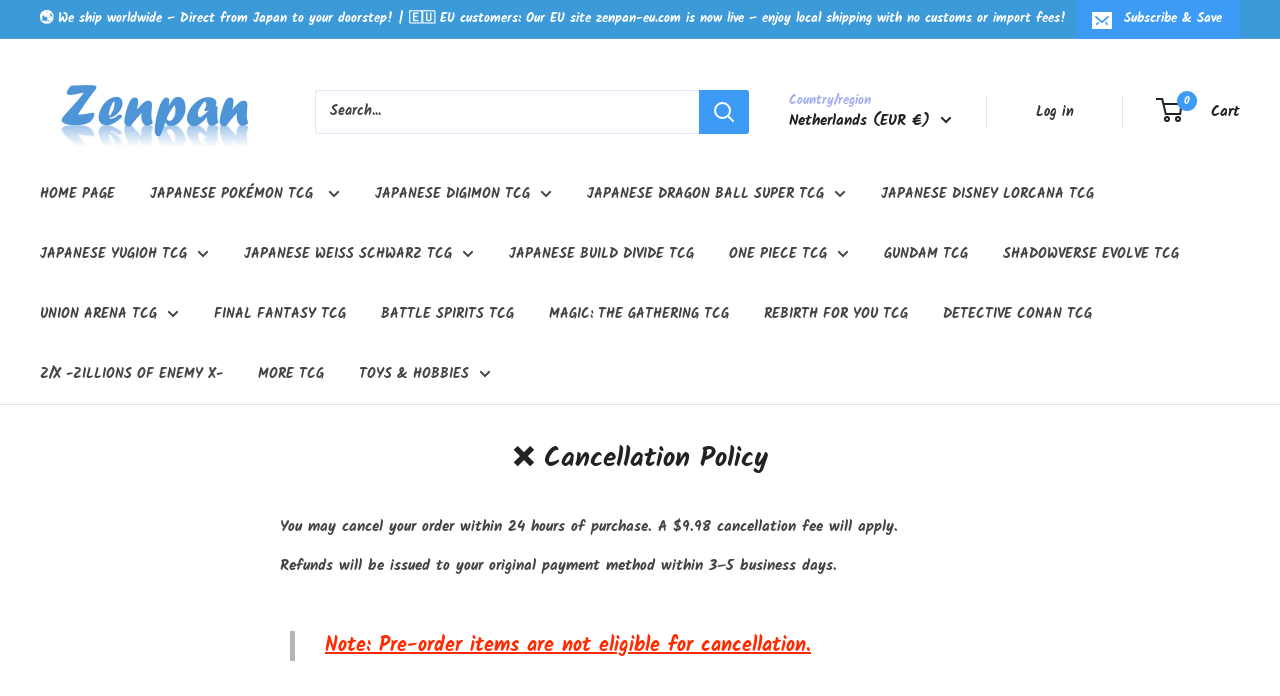

--- FILE ---
content_type: text/javascript
request_url: https://zenpan-japan.com/cdn/shop/t/12/assets/custom.js?v=102476495355921946141743740795
body_size: -612
content:
//# sourceMappingURL=/cdn/shop/t/12/assets/custom.js.map?v=102476495355921946141743740795
